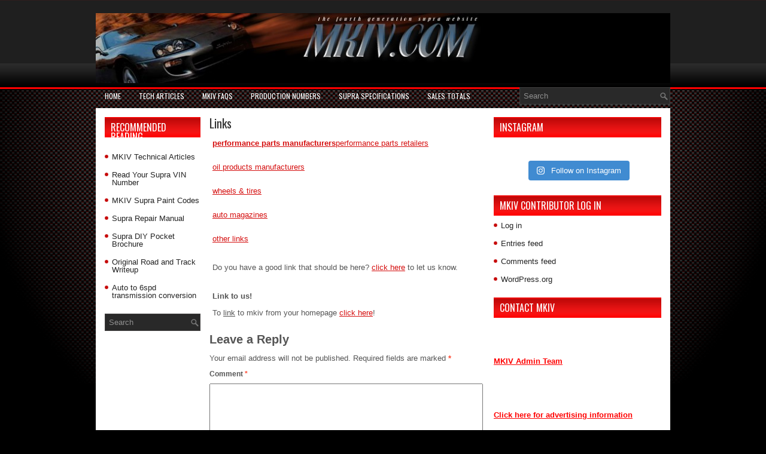

--- FILE ---
content_type: text/html; charset=UTF-8
request_url: https://www.mkiv.com/links/index.html
body_size: 14210
content:
 <!DOCTYPE html>
<html xmlns="http://www.w3.org/1999/xhtml" lang="en-US">
<head profile="http://gmpg.org/xfn/11">
<meta http-equiv="Content-Type" content="text/html; charset=UTF-8" />

<meta name="viewport" content="width=device-width, initial-scale=1.0" />

<link rel="stylesheet" href="https://www.mkiv.com/wp-content/themes/eCars/lib/css/reset.css" type="text/css" media="screen, projection" />
<link rel="stylesheet" href="https://www.mkiv.com/wp-content/themes/eCars/lib/css/defaults.css" type="text/css" media="screen, projection" />
<!--[if lt IE 8]><link rel="stylesheet" href="https://www.mkiv.com/wp-content/themes/eCars/lib/css/ie.css" type="text/css" media="screen, projection" /><![endif]-->

<link rel="stylesheet" href="https://www.mkiv.com/wp-content/themes/eCars/style.css" type="text/css" media="screen, projection" />

<title>Links &#8211; MKIV.com</title>
<meta name='robots' content='max-image-preview:large' />
<link rel="alternate" type="application/rss+xml" title="MKIV.com &raquo; Links Comments Feed" href="https://www.mkiv.com/links/index.html/feed/" />
<link rel="alternate" title="oEmbed (JSON)" type="application/json+oembed" href="https://www.mkiv.com/wp-json/oembed/1.0/embed?url=https%3A%2F%2Fwww.mkiv.com%2Flinks%2Findex.html" />
<link rel="alternate" title="oEmbed (XML)" type="text/xml+oembed" href="https://www.mkiv.com/wp-json/oembed/1.0/embed?url=https%3A%2F%2Fwww.mkiv.com%2Flinks%2Findex.html&#038;format=xml" />
<style id='wp-img-auto-sizes-contain-inline-css' type='text/css'>
img:is([sizes=auto i],[sizes^="auto," i]){contain-intrinsic-size:3000px 1500px}
/*# sourceURL=wp-img-auto-sizes-contain-inline-css */
</style>
<link rel='stylesheet' id='sbi_styles-css' href='https://www.mkiv.com/wp-content/plugins/instagram-feed/css/sbi-styles.min.css?ver=6.10.0' type='text/css' media='all' />
<style id='wp-emoji-styles-inline-css' type='text/css'>

	img.wp-smiley, img.emoji {
		display: inline !important;
		border: none !important;
		box-shadow: none !important;
		height: 1em !important;
		width: 1em !important;
		margin: 0 0.07em !important;
		vertical-align: -0.1em !important;
		background: none !important;
		padding: 0 !important;
	}
/*# sourceURL=wp-emoji-styles-inline-css */
</style>
<style id='wp-block-library-inline-css' type='text/css'>
:root{--wp-block-synced-color:#7a00df;--wp-block-synced-color--rgb:122,0,223;--wp-bound-block-color:var(--wp-block-synced-color);--wp-editor-canvas-background:#ddd;--wp-admin-theme-color:#007cba;--wp-admin-theme-color--rgb:0,124,186;--wp-admin-theme-color-darker-10:#006ba1;--wp-admin-theme-color-darker-10--rgb:0,107,160.5;--wp-admin-theme-color-darker-20:#005a87;--wp-admin-theme-color-darker-20--rgb:0,90,135;--wp-admin-border-width-focus:2px}@media (min-resolution:192dpi){:root{--wp-admin-border-width-focus:1.5px}}.wp-element-button{cursor:pointer}:root .has-very-light-gray-background-color{background-color:#eee}:root .has-very-dark-gray-background-color{background-color:#313131}:root .has-very-light-gray-color{color:#eee}:root .has-very-dark-gray-color{color:#313131}:root .has-vivid-green-cyan-to-vivid-cyan-blue-gradient-background{background:linear-gradient(135deg,#00d084,#0693e3)}:root .has-purple-crush-gradient-background{background:linear-gradient(135deg,#34e2e4,#4721fb 50%,#ab1dfe)}:root .has-hazy-dawn-gradient-background{background:linear-gradient(135deg,#faaca8,#dad0ec)}:root .has-subdued-olive-gradient-background{background:linear-gradient(135deg,#fafae1,#67a671)}:root .has-atomic-cream-gradient-background{background:linear-gradient(135deg,#fdd79a,#004a59)}:root .has-nightshade-gradient-background{background:linear-gradient(135deg,#330968,#31cdcf)}:root .has-midnight-gradient-background{background:linear-gradient(135deg,#020381,#2874fc)}:root{--wp--preset--font-size--normal:16px;--wp--preset--font-size--huge:42px}.has-regular-font-size{font-size:1em}.has-larger-font-size{font-size:2.625em}.has-normal-font-size{font-size:var(--wp--preset--font-size--normal)}.has-huge-font-size{font-size:var(--wp--preset--font-size--huge)}.has-text-align-center{text-align:center}.has-text-align-left{text-align:left}.has-text-align-right{text-align:right}.has-fit-text{white-space:nowrap!important}#end-resizable-editor-section{display:none}.aligncenter{clear:both}.items-justified-left{justify-content:flex-start}.items-justified-center{justify-content:center}.items-justified-right{justify-content:flex-end}.items-justified-space-between{justify-content:space-between}.screen-reader-text{border:0;clip-path:inset(50%);height:1px;margin:-1px;overflow:hidden;padding:0;position:absolute;width:1px;word-wrap:normal!important}.screen-reader-text:focus{background-color:#ddd;clip-path:none;color:#444;display:block;font-size:1em;height:auto;left:5px;line-height:normal;padding:15px 23px 14px;text-decoration:none;top:5px;width:auto;z-index:100000}html :where(.has-border-color){border-style:solid}html :where([style*=border-top-color]){border-top-style:solid}html :where([style*=border-right-color]){border-right-style:solid}html :where([style*=border-bottom-color]){border-bottom-style:solid}html :where([style*=border-left-color]){border-left-style:solid}html :where([style*=border-width]){border-style:solid}html :where([style*=border-top-width]){border-top-style:solid}html :where([style*=border-right-width]){border-right-style:solid}html :where([style*=border-bottom-width]){border-bottom-style:solid}html :where([style*=border-left-width]){border-left-style:solid}html :where(img[class*=wp-image-]){height:auto;max-width:100%}:where(figure){margin:0 0 1em}html :where(.is-position-sticky){--wp-admin--admin-bar--position-offset:var(--wp-admin--admin-bar--height,0px)}@media screen and (max-width:600px){html :where(.is-position-sticky){--wp-admin--admin-bar--position-offset:0px}}

/*# sourceURL=wp-block-library-inline-css */
</style><style id='global-styles-inline-css' type='text/css'>
:root{--wp--preset--aspect-ratio--square: 1;--wp--preset--aspect-ratio--4-3: 4/3;--wp--preset--aspect-ratio--3-4: 3/4;--wp--preset--aspect-ratio--3-2: 3/2;--wp--preset--aspect-ratio--2-3: 2/3;--wp--preset--aspect-ratio--16-9: 16/9;--wp--preset--aspect-ratio--9-16: 9/16;--wp--preset--color--black: #000000;--wp--preset--color--cyan-bluish-gray: #abb8c3;--wp--preset--color--white: #ffffff;--wp--preset--color--pale-pink: #f78da7;--wp--preset--color--vivid-red: #cf2e2e;--wp--preset--color--luminous-vivid-orange: #ff6900;--wp--preset--color--luminous-vivid-amber: #fcb900;--wp--preset--color--light-green-cyan: #7bdcb5;--wp--preset--color--vivid-green-cyan: #00d084;--wp--preset--color--pale-cyan-blue: #8ed1fc;--wp--preset--color--vivid-cyan-blue: #0693e3;--wp--preset--color--vivid-purple: #9b51e0;--wp--preset--gradient--vivid-cyan-blue-to-vivid-purple: linear-gradient(135deg,rgb(6,147,227) 0%,rgb(155,81,224) 100%);--wp--preset--gradient--light-green-cyan-to-vivid-green-cyan: linear-gradient(135deg,rgb(122,220,180) 0%,rgb(0,208,130) 100%);--wp--preset--gradient--luminous-vivid-amber-to-luminous-vivid-orange: linear-gradient(135deg,rgb(252,185,0) 0%,rgb(255,105,0) 100%);--wp--preset--gradient--luminous-vivid-orange-to-vivid-red: linear-gradient(135deg,rgb(255,105,0) 0%,rgb(207,46,46) 100%);--wp--preset--gradient--very-light-gray-to-cyan-bluish-gray: linear-gradient(135deg,rgb(238,238,238) 0%,rgb(169,184,195) 100%);--wp--preset--gradient--cool-to-warm-spectrum: linear-gradient(135deg,rgb(74,234,220) 0%,rgb(151,120,209) 20%,rgb(207,42,186) 40%,rgb(238,44,130) 60%,rgb(251,105,98) 80%,rgb(254,248,76) 100%);--wp--preset--gradient--blush-light-purple: linear-gradient(135deg,rgb(255,206,236) 0%,rgb(152,150,240) 100%);--wp--preset--gradient--blush-bordeaux: linear-gradient(135deg,rgb(254,205,165) 0%,rgb(254,45,45) 50%,rgb(107,0,62) 100%);--wp--preset--gradient--luminous-dusk: linear-gradient(135deg,rgb(255,203,112) 0%,rgb(199,81,192) 50%,rgb(65,88,208) 100%);--wp--preset--gradient--pale-ocean: linear-gradient(135deg,rgb(255,245,203) 0%,rgb(182,227,212) 50%,rgb(51,167,181) 100%);--wp--preset--gradient--electric-grass: linear-gradient(135deg,rgb(202,248,128) 0%,rgb(113,206,126) 100%);--wp--preset--gradient--midnight: linear-gradient(135deg,rgb(2,3,129) 0%,rgb(40,116,252) 100%);--wp--preset--font-size--small: 13px;--wp--preset--font-size--medium: 20px;--wp--preset--font-size--large: 36px;--wp--preset--font-size--x-large: 42px;--wp--preset--spacing--20: 0.44rem;--wp--preset--spacing--30: 0.67rem;--wp--preset--spacing--40: 1rem;--wp--preset--spacing--50: 1.5rem;--wp--preset--spacing--60: 2.25rem;--wp--preset--spacing--70: 3.38rem;--wp--preset--spacing--80: 5.06rem;--wp--preset--shadow--natural: 6px 6px 9px rgba(0, 0, 0, 0.2);--wp--preset--shadow--deep: 12px 12px 50px rgba(0, 0, 0, 0.4);--wp--preset--shadow--sharp: 6px 6px 0px rgba(0, 0, 0, 0.2);--wp--preset--shadow--outlined: 6px 6px 0px -3px rgb(255, 255, 255), 6px 6px rgb(0, 0, 0);--wp--preset--shadow--crisp: 6px 6px 0px rgb(0, 0, 0);}:where(.is-layout-flex){gap: 0.5em;}:where(.is-layout-grid){gap: 0.5em;}body .is-layout-flex{display: flex;}.is-layout-flex{flex-wrap: wrap;align-items: center;}.is-layout-flex > :is(*, div){margin: 0;}body .is-layout-grid{display: grid;}.is-layout-grid > :is(*, div){margin: 0;}:where(.wp-block-columns.is-layout-flex){gap: 2em;}:where(.wp-block-columns.is-layout-grid){gap: 2em;}:where(.wp-block-post-template.is-layout-flex){gap: 1.25em;}:where(.wp-block-post-template.is-layout-grid){gap: 1.25em;}.has-black-color{color: var(--wp--preset--color--black) !important;}.has-cyan-bluish-gray-color{color: var(--wp--preset--color--cyan-bluish-gray) !important;}.has-white-color{color: var(--wp--preset--color--white) !important;}.has-pale-pink-color{color: var(--wp--preset--color--pale-pink) !important;}.has-vivid-red-color{color: var(--wp--preset--color--vivid-red) !important;}.has-luminous-vivid-orange-color{color: var(--wp--preset--color--luminous-vivid-orange) !important;}.has-luminous-vivid-amber-color{color: var(--wp--preset--color--luminous-vivid-amber) !important;}.has-light-green-cyan-color{color: var(--wp--preset--color--light-green-cyan) !important;}.has-vivid-green-cyan-color{color: var(--wp--preset--color--vivid-green-cyan) !important;}.has-pale-cyan-blue-color{color: var(--wp--preset--color--pale-cyan-blue) !important;}.has-vivid-cyan-blue-color{color: var(--wp--preset--color--vivid-cyan-blue) !important;}.has-vivid-purple-color{color: var(--wp--preset--color--vivid-purple) !important;}.has-black-background-color{background-color: var(--wp--preset--color--black) !important;}.has-cyan-bluish-gray-background-color{background-color: var(--wp--preset--color--cyan-bluish-gray) !important;}.has-white-background-color{background-color: var(--wp--preset--color--white) !important;}.has-pale-pink-background-color{background-color: var(--wp--preset--color--pale-pink) !important;}.has-vivid-red-background-color{background-color: var(--wp--preset--color--vivid-red) !important;}.has-luminous-vivid-orange-background-color{background-color: var(--wp--preset--color--luminous-vivid-orange) !important;}.has-luminous-vivid-amber-background-color{background-color: var(--wp--preset--color--luminous-vivid-amber) !important;}.has-light-green-cyan-background-color{background-color: var(--wp--preset--color--light-green-cyan) !important;}.has-vivid-green-cyan-background-color{background-color: var(--wp--preset--color--vivid-green-cyan) !important;}.has-pale-cyan-blue-background-color{background-color: var(--wp--preset--color--pale-cyan-blue) !important;}.has-vivid-cyan-blue-background-color{background-color: var(--wp--preset--color--vivid-cyan-blue) !important;}.has-vivid-purple-background-color{background-color: var(--wp--preset--color--vivid-purple) !important;}.has-black-border-color{border-color: var(--wp--preset--color--black) !important;}.has-cyan-bluish-gray-border-color{border-color: var(--wp--preset--color--cyan-bluish-gray) !important;}.has-white-border-color{border-color: var(--wp--preset--color--white) !important;}.has-pale-pink-border-color{border-color: var(--wp--preset--color--pale-pink) !important;}.has-vivid-red-border-color{border-color: var(--wp--preset--color--vivid-red) !important;}.has-luminous-vivid-orange-border-color{border-color: var(--wp--preset--color--luminous-vivid-orange) !important;}.has-luminous-vivid-amber-border-color{border-color: var(--wp--preset--color--luminous-vivid-amber) !important;}.has-light-green-cyan-border-color{border-color: var(--wp--preset--color--light-green-cyan) !important;}.has-vivid-green-cyan-border-color{border-color: var(--wp--preset--color--vivid-green-cyan) !important;}.has-pale-cyan-blue-border-color{border-color: var(--wp--preset--color--pale-cyan-blue) !important;}.has-vivid-cyan-blue-border-color{border-color: var(--wp--preset--color--vivid-cyan-blue) !important;}.has-vivid-purple-border-color{border-color: var(--wp--preset--color--vivid-purple) !important;}.has-vivid-cyan-blue-to-vivid-purple-gradient-background{background: var(--wp--preset--gradient--vivid-cyan-blue-to-vivid-purple) !important;}.has-light-green-cyan-to-vivid-green-cyan-gradient-background{background: var(--wp--preset--gradient--light-green-cyan-to-vivid-green-cyan) !important;}.has-luminous-vivid-amber-to-luminous-vivid-orange-gradient-background{background: var(--wp--preset--gradient--luminous-vivid-amber-to-luminous-vivid-orange) !important;}.has-luminous-vivid-orange-to-vivid-red-gradient-background{background: var(--wp--preset--gradient--luminous-vivid-orange-to-vivid-red) !important;}.has-very-light-gray-to-cyan-bluish-gray-gradient-background{background: var(--wp--preset--gradient--very-light-gray-to-cyan-bluish-gray) !important;}.has-cool-to-warm-spectrum-gradient-background{background: var(--wp--preset--gradient--cool-to-warm-spectrum) !important;}.has-blush-light-purple-gradient-background{background: var(--wp--preset--gradient--blush-light-purple) !important;}.has-blush-bordeaux-gradient-background{background: var(--wp--preset--gradient--blush-bordeaux) !important;}.has-luminous-dusk-gradient-background{background: var(--wp--preset--gradient--luminous-dusk) !important;}.has-pale-ocean-gradient-background{background: var(--wp--preset--gradient--pale-ocean) !important;}.has-electric-grass-gradient-background{background: var(--wp--preset--gradient--electric-grass) !important;}.has-midnight-gradient-background{background: var(--wp--preset--gradient--midnight) !important;}.has-small-font-size{font-size: var(--wp--preset--font-size--small) !important;}.has-medium-font-size{font-size: var(--wp--preset--font-size--medium) !important;}.has-large-font-size{font-size: var(--wp--preset--font-size--large) !important;}.has-x-large-font-size{font-size: var(--wp--preset--font-size--x-large) !important;}
/*# sourceURL=global-styles-inline-css */
</style>

<style id='classic-theme-styles-inline-css' type='text/css'>
/*! This file is auto-generated */
.wp-block-button__link{color:#fff;background-color:#32373c;border-radius:9999px;box-shadow:none;text-decoration:none;padding:calc(.667em + 2px) calc(1.333em + 2px);font-size:1.125em}.wp-block-file__button{background:#32373c;color:#fff;text-decoration:none}
/*# sourceURL=/wp-includes/css/classic-themes.min.css */
</style>
<link rel='stylesheet' id='contact-form-7-css' href='https://www.mkiv.com/wp-content/plugins/contact-form-7/includes/css/styles.css?ver=6.1.4' type='text/css' media='all' />
<script type="text/javascript" src="https://www.mkiv.com/wp-includes/js/jquery/jquery.min.js?ver=3.7.1" id="jquery-core-js"></script>
<script type="text/javascript" src="https://www.mkiv.com/wp-includes/js/jquery/jquery-migrate.min.js?ver=3.4.1" id="jquery-migrate-js"></script>
<script type="text/javascript" src="https://www.mkiv.com/wp-content/themes/eCars/lib/js/superfish.js?ver=6.9" id="superfish-js"></script>
<script type="text/javascript" src="https://www.mkiv.com/wp-content/themes/eCars/lib/js/jquery.mobilemenu.js?ver=6.9" id="mobilemenu-js"></script>
<link rel="https://api.w.org/" href="https://www.mkiv.com/wp-json/" /><link rel="alternate" title="JSON" type="application/json" href="https://www.mkiv.com/wp-json/wp/v2/pages/87" /><link rel="EditURI" type="application/rsd+xml" title="RSD" href="https://www.mkiv.com/xmlrpc.php?rsd" />

<link rel="canonical" href="https://www.mkiv.com/links/index.html" />
<link rel='shortlink' href='https://www.mkiv.com/?p=87' />
<link rel="shortcut icon" href="https://mkiv.com/wp-content/themes/eCars/images/favicon.png" type="image/x-icon" />
<link rel="alternate" type="application/rss+xml" title="MKIV.com RSS Feed" href="https://www.mkiv.com/feed/" />
<link rel="pingback" href="https://www.mkiv.com/xmlrpc.php" />

<!-- Jetpack Open Graph Tags -->
<meta property="og:type" content="article" />
<meta property="og:title" content="Links" />
<meta property="og:url" content="https://www.mkiv.com/links/index.html" />
<meta property="og:description" content="performance parts manufacturersperformance parts retailers oil products manufacturers wheels &amp; tires auto magazines other links Do you have a good link that should be here? click here to let us…" />
<meta property="article:published_time" content="2012-08-15T22:37:16+00:00" />
<meta property="article:modified_time" content="2017-07-09T23:40:42+00:00" />
<meta property="og:site_name" content="MKIV.com" />
<meta property="og:image" content="https://www.mkiv.com/wp-content/uploads/2017/07/cropped-mkiv_header-2.jpg" />
<meta property="og:image:width" content="512" />
<meta property="og:image:height" content="512" />
<meta property="og:image:alt" content="" />
<meta property="og:locale" content="en_US" />
<meta name="twitter:text:title" content="Links" />
<meta name="twitter:image" content="https://www.mkiv.com/wp-content/uploads/2017/07/cropped-mkiv_header-2-270x270.jpg" />
<meta name="twitter:card" content="summary" />

<!-- End Jetpack Open Graph Tags -->
<link rel="icon" href="https://www.mkiv.com/wp-content/uploads/2017/07/cropped-mkiv_header-2-32x32.jpg" sizes="32x32" />
<link rel="icon" href="https://www.mkiv.com/wp-content/uploads/2017/07/cropped-mkiv_header-2-192x192.jpg" sizes="192x192" />
<link rel="apple-touch-icon" href="https://www.mkiv.com/wp-content/uploads/2017/07/cropped-mkiv_header-2-180x180.jpg" />
<meta name="msapplication-TileImage" content="https://www.mkiv.com/wp-content/uploads/2017/07/cropped-mkiv_header-2-270x270.jpg" />
		<style type="text/css" id="wp-custom-css">
			.test
{display:none}		</style>
		
</head>

<body class="wp-singular page-template-default page page-id-87 wp-theme-eCars">

<div id="wrapper">

<div id="container">

    <div id="header">
    
        <div class="logo">
         
            <a href="https://www.mkiv.com"><img src="https://mkiv.com/wp-content/uploads/2017/07/mkiv_header3.jpg" alt="MKIV.com" title="MKIV.com" /></a>
         
        </div><!-- .logo -->

        <div class="header-right">
             
        </div><!-- .header-right -->
        
    </div><!-- #header -->
    
    <div class="clearfix">
        			<div class="menu-primary-container"><ul id="menu-mkiv-main" class="menus menu-primary"><li id="menu-item-2472" class="menu-item menu-item-type-custom menu-item-object-custom menu-item-2472"><a href="https://mkiv.com/">Home</a></li>
<li id="menu-item-2662" class="menu-item menu-item-type-custom menu-item-object-custom menu-item-2662"><a href="https://mkiv.com/mkiv-technical-articles/">Tech Articles</a></li>
<li id="menu-item-2388" class="menu-item menu-item-type-custom menu-item-object-custom menu-item-2388"><a href="https://mkiv.com/faq/index.html">MKIV FAQs</a></li>
<li id="menu-item-1213" class="menu-item menu-item-type-post_type menu-item-object-page menu-item-1213"><a href="https://www.mkiv.com/specifications/sales_numbers/color.html">PRODUCTION NUMBERS</a></li>
<li id="menu-item-2715" class="menu-item menu-item-type-post_type menu-item-object-post menu-item-2715"><a href="https://mkiv.com/specifications/index.html">Supra Specifications</a></li>
<li id="menu-item-1214" class="menu-item menu-item-type-post_type menu-item-object-page menu-item-1214"><a href="https://www.mkiv.com/specifications/sales_numbers/retail_sales.html">SALES TOTALS</a></li>
</ul></div>              <!--.primary menu--> 	
                
        <div id="topsearch">
             
<div id="search" title="Type and hit enter">
    <form method="get" id="searchform" action="https://www.mkiv.com/"> 
        <input type="text" value="Search" 
            name="s" id="s"  onblur="if (this.value == '')  {this.value = 'Search';}"  
            onfocus="if (this.value == 'Search') {this.value = '';}" 
        />
    </form>
</div><!-- #search -->        </div>
    </div>
    
    
    <div id="main">
    
        
        <div id="content">
            
                    
                
    <div class="post page clearfix post-87 type-page status-publish hentry" id="post-87">
        <h2 class="title">Links</h2>
        
                
        <div class="entry clearfix">
                
                        
            <table cellspacing="0" cellpadding="0">
<tbody>
<tr>
<td><strong><strong> <a href="https://mkiv.com/links/ppm.html">performance parts manufacturers</a></strong></strong><a href="https://mkiv.com/links/ppr.html">performance parts retailers</a></p>
<p><a href="https://mkiv.com/links/oil.html">oil products manufacturers</a></p>
<p><a href="https://mkiv.com/links/wheels&amp;tires.html">wheels &amp; tires</a></p>
<p><a href="https://mkiv.com/links/magazines.html">auto magazines</a></p>
<p><a href="https://mkiv.com/links/other_links.html">other links</a></td>
</tr>
<tr>
<td>Do you have a good link that should be here? <a href="mailto:admin@mkiv.com?Subject=New%20MKIV%20Links">click here</a> to let us know.</td>
</tr>
<tr>
<td><strong><br />
Link to us!</strong></td>
</tr>
<tr>
<td>To <span style="text-decoration: underline;"> link</span> to mkiv from your homepage <a href="https://mkiv.com/links/link_us/index.html">click here</a>!</td>
</tr>
</tbody>
</table>

        </div>
        
    </div><!-- Page ID 87 -->
       
        
    	<div id="respond" class="comment-respond">
		<h3 id="reply-title" class="comment-reply-title">Leave a Reply <small><a rel="nofollow" id="cancel-comment-reply-link" href="/links/index.html#respond" style="display:none;">Cancel reply</a></small></h3><form action="https://www.mkiv.com/wp-comments-post.php" method="post" id="commentform" class="comment-form"><p class="comment-notes"><span id="email-notes">Your email address will not be published.</span> <span class="required-field-message">Required fields are marked <span class="required">*</span></span></p><p class="comment-form-comment"><label for="comment">Comment <span class="required">*</span></label> <textarea id="comment" name="comment" cols="45" rows="8" maxlength="65525" required="required"></textarea></p><p class="comment-form-author"><label for="author">Name <span class="required">*</span></label> <input id="author" name="author" type="text" value="" size="30" maxlength="245" autocomplete="name" required="required" /></p>
<p class="comment-form-email"><label for="email">Email <span class="required">*</span></label> <input id="email" name="email" type="text" value="" size="30" maxlength="100" aria-describedby="email-notes" autocomplete="email" required="required" /></p>
<p class="comment-form-url"><label for="url">Website</label> <input id="url" name="url" type="text" value="" size="30" maxlength="200" autocomplete="url" /></p>
<p class="comment-form-cookies-consent"><input id="wp-comment-cookies-consent" name="wp-comment-cookies-consent" type="checkbox" value="yes" /> <label for="wp-comment-cookies-consent">Save my name, email, and website in this browser for the next time I comment.</label></p>
<p class="form-submit"><input name="submit" type="submit" id="submit" class="submit" value="Post Comment" /> <input type='hidden' name='comment_post_ID' value='87' id='comment_post_ID' />
<input type='hidden' name='comment_parent' id='comment_parent' value='0' />
</p><p style="display: none;"><input type="hidden" id="akismet_comment_nonce" name="akismet_comment_nonce" value="3603fa947f" /></p><p style="display: none !important;" class="akismet-fields-container" data-prefix="ak_"><label>&#916;<textarea name="ak_hp_textarea" cols="45" rows="8" maxlength="100"></textarea></label><input type="hidden" id="ak_js_1" name="ak_js" value="58"/><script>document.getElementById( "ak_js_1" ).setAttribute( "value", ( new Date() ).getTime() );</script></p></form>	</div><!-- #respond -->
	<p class="akismet_comment_form_privacy_notice">This site uses Akismet to reduce spam. <a href="https://akismet.com/privacy/" target="_blank" rel="nofollow noopener">Learn how your comment data is processed.</a></p>            
                    
        </div><!-- #content -->
    
        
<div id="sidebar-primary">

    <ul class="widget-container"><li id="nav_menu-8" class="widget widget_nav_menu"><h3 class="widgettitle">RECOMMENDED READING</h3><div class="menu-recommended-reading-container"><ul id="menu-recommended-reading" class="menu"><li id="menu-item-2694" class="menu-item menu-item-type-post_type menu-item-object-page menu-item-2694"><a href="https://www.mkiv.com/techarticles/index.html">MKIV Technical Articles</a></li>
<li id="menu-item-2688" class="menu-item menu-item-type-post_type menu-item-object-post menu-item-2688"><a href="https://mkiv.com/techarticles/read_vin/index.html">Read Your Supra VIN Number</a></li>
<li id="menu-item-2689" class="menu-item menu-item-type-post_type menu-item-object-post menu-item-2689"><a href="https://mkiv.com/tmp/paintcodes.html">MKIV Supra Paint Codes</a></li>
<li id="menu-item-2690" class="menu-item menu-item-type-post_type menu-item-object-post menu-item-2690"><a href="https://mkiv.com/manual/index.html">Supra Repair Manual</a></li>
<li id="menu-item-2691" class="menu-item menu-item-type-post_type menu-item-object-post menu-item-2691"><a href="https://mkiv.com/tmp/supra_diy_catalog/">Supra DIY Pocket Brochure</a></li>
<li id="menu-item-2692" class="menu-item menu-item-type-post_type menu-item-object-post menu-item-2692"><a href="https://mkiv.com/publications/road%09%26amptrack/index.html">Original Road and Track Writeup</a></li>
<li id="menu-item-2693" class="menu-item menu-item-type-post_type menu-item-object-post menu-item-2693"><a href="https://www.mkiv.com/techarticles/auto_to_6spd_swap/index.html" title="Auto to 6 Speed Conversion">Auto to 6spd transmission conversion</a></li>
</ul></div></li></ul><ul class="widget-container"><li id="search-2" class="widget widget_search"> 
<div id="search" title="Type and hit enter">
    <form method="get" id="searchform" action="https://www.mkiv.com/"> 
        <input type="text" value="Search" 
            name="s" id="s"  onblur="if (this.value == '')  {this.value = 'Search';}"  
            onfocus="if (this.value == 'Search') {this.value = '';}" 
        />
    </form>
</div><!-- #search --></li></ul><ul class="widget-container"><li id="text-18" class="widget widget_text">			<div class="textwidget"><BR>
<div id="google_translate_element"></div><script type="text/javascript">

function googleTranslateElementInit() {

  new google.translate.TranslateElement({pageLanguage: 'en', layout: google.translate.TranslateElement.InlineLayout.SIMPLE, gaTrack: true, gaId: 'UA-33194841-1'}, 'google_translate_element');

}

</script><script type="text/javascript" src="//translate.google.com/translate_a/element.js?cb=googleTranslateElementInit"></script>
<BR>
</div>
		</li></ul><ul class="widget-container"><li id="text-21" class="widget widget_text">			<div class="textwidget"></div>
		</li></ul>
</div><!-- #sidebar-primary -->


<div id="sidebar-secondary">

    <ul class="widget-container"><li id="text-30" class="widget widget_text"><h3 class="widgettitle">Instagram</h3>			<div class="textwidget">
<div id="sb_instagram"  class="sbi sbi_mob_col_1 sbi_tab_col_2 sbi_col_3 sbi_width_resp" style="padding-bottom: 10px; background-color: rgb(255,255,255); width: 100%;"	 data-feedid="sbi_mkivdotcom#9"  data-res="auto" data-cols="3" data-colsmobile="1" data-colstablet="2" data-num="9" data-nummobile="" data-item-padding="5"	 data-shortcode-atts="{&quot;num&quot;:&quot;9&quot;,&quot;cols&quot;:&quot;3&quot;}"  data-postid="87" data-locatornonce="06cfffdb38" data-imageaspectratio="1:1" data-sbi-flags="favorLocal">
	
	<div id="sbi_images"  style="gap: 10px;">
			</div>

	<div id="sbi_load" >

	
			<span class="sbi_follow_btn" >
			<a target="_blank"
				rel="nofollow noopener"  href="https://www.instagram.com/mkivdotcom/">
				<svg class="svg-inline--fa fa-instagram fa-w-14" aria-hidden="true" data-fa-processed="" aria-label="Instagram" data-prefix="fab" data-icon="instagram" role="img" viewBox="0 0 448 512">
                    <path fill="currentColor" d="M224.1 141c-63.6 0-114.9 51.3-114.9 114.9s51.3 114.9 114.9 114.9S339 319.5 339 255.9 287.7 141 224.1 141zm0 189.6c-41.1 0-74.7-33.5-74.7-74.7s33.5-74.7 74.7-74.7 74.7 33.5 74.7 74.7-33.6 74.7-74.7 74.7zm146.4-194.3c0 14.9-12 26.8-26.8 26.8-14.9 0-26.8-12-26.8-26.8s12-26.8 26.8-26.8 26.8 12 26.8 26.8zm76.1 27.2c-1.7-35.9-9.9-67.7-36.2-93.9-26.2-26.2-58-34.4-93.9-36.2-37-2.1-147.9-2.1-184.9 0-35.8 1.7-67.6 9.9-93.9 36.1s-34.4 58-36.2 93.9c-2.1 37-2.1 147.9 0 184.9 1.7 35.9 9.9 67.7 36.2 93.9s58 34.4 93.9 36.2c37 2.1 147.9 2.1 184.9 0 35.9-1.7 67.7-9.9 93.9-36.2 26.2-26.2 34.4-58 36.2-93.9 2.1-37 2.1-147.8 0-184.8zM398.8 388c-7.8 19.6-22.9 34.7-42.6 42.6-29.5 11.7-99.5 9-132.1 9s-102.7 2.6-132.1-9c-19.6-7.8-34.7-22.9-42.6-42.6-11.7-29.5-9-99.5-9-132.1s-2.6-102.7 9-132.1c7.8-19.6 22.9-34.7 42.6-42.6 29.5-11.7 99.5-9 132.1-9s102.7-2.6 132.1 9c19.6 7.8 34.7 22.9 42.6 42.6 11.7 29.5 9 99.5 9 132.1s2.7 102.7-9 132.1z"></path>
                </svg>				<span>Follow on Instagram</span>
			</a>
		</span>
	
</div>
		<span class="sbi_resized_image_data" data-feed-id="sbi_mkivdotcom#9"
		  data-resized="[]">
	</span>
	</div>


</div>
		</li></ul><ul class="widget-container"><li id="meta-2" class="widget widget_meta"><h3 class="widgettitle">MKIV Contributor Log In</h3>
		<ul>
						<li><a href="https://www.mkiv.com/wp-login.php">Log in</a></li>
			<li><a href="https://www.mkiv.com/feed/">Entries feed</a></li>
			<li><a href="https://www.mkiv.com/comments/feed/">Comments feed</a></li>

			<li><a href="https://wordpress.org/">WordPress.org</a></li>
		</ul>

		</li></ul><ul class="widget-container"><li id="text-8" class="widget widget_text"><h3 class="widgettitle">Contact MKIV</h3>			<div class="textwidget"><font color="white"> If you are interested in advertising or contributing, we can be reached here: </font>
<BR><BR>
<U><B><A href="MKIV Admin Team"> <font color="red">MKIV Admin Team</font></A></B></U>
<BR><BR><font color="white">
Contact us through mkiv.com and we will reply as soon as possible.
<BR><BR>
<U><B><A href="https://mkiv.com/advertise"> <font color="red">Click here for advertising information</font></A></B></U>

<BR>
<BR>Thank you for your support of MKIV.com!</font></div>
		</li></ul><ul class="widget-container"><li id="text-15" class="widget widget_text"><h3 class="widgettitle">ABOUT MKIV.com</h3>			<div class="textwidget"><font color="white">The new MKIV.com features all of the original content that the users of MKIV.com have grown to love and depend on.
<BR>However, we've added user-generated blogs to our new site.
<BR>
The main page features opinions and helpful articles from many Supra owners.  The content is user-generated from passionate Supra enthusiasts.
<BR>
If you are interested in contributing, contact us. </font></div>
		</li></ul>
</div><!-- #sidebar-secondary -->
        
                
    </div><!-- #main -->
    
</div>

    <div id="footer-widgets-container" class="clearfix">
        <div id="footer-widgets" class="clearfix">
                        <div class="footer-widget-box">
                <ul class="widget-container"><li id="meta-4" class="widget widget_meta"><h3 class="widgettitle">MKIV Contributor Log In</h3>
		<ul>
						<li><a href="https://www.mkiv.com/wp-login.php">Log in</a></li>
			<li><a href="https://www.mkiv.com/feed/">Entries feed</a></li>
			<li><a href="https://www.mkiv.com/comments/feed/">Comments feed</a></li>

			<li><a href="https://wordpress.org/">WordPress.org</a></li>
		</ul>

		</li></ul>            </div>
            
            <div class="footer-widget-box">
                <ul class="widget-container"><li id="text-32" class="widget widget_text"><h3 class="widgettitle">Contact MKIV.com</h3>			<div class="textwidget"><p>If you are interested in advertising or contributing, we can be reached here:</p>
<p><a href="mailto:admin@mkiv.com"><u><b> <span style="color: red;">MKIV Admin Team</span></b></u></a></p>
<p>Contact us through mkiv.com and we will reply as soon as possible.</p>
<p><u><b><a href="https://mkiv.com/advertise"> <span style="color: red;">Click here for advertising information</span></a></b></u></p>
<p>Thank you for your support of MKIV.com!</p>
</div>
		</li></ul>            </div>
            
            <div class="footer-widget-box">
                            </div>
            
            <div class="footer-widget-box footer-widget-box-last">
                <ul class="widget-container"><li id="text-34" class="widget widget_text"><h3 class="widgettitle">About MKIV.com</h3>			<div class="textwidget"><p>The new MKIV.com features all of the original content that the users of MKIV.com have grown to love and depend on.</p>
<p>However, we&#8217;ve added user-generated blogs to our new site.</p>
<p>The main page features opinions and helpful articles from many Supra owners. The content is user-generated from passionate Supra enthusiasts.</p>
<p>If you are interested in contributing, contact us.</p>
</div>
		</li></ul>            </div>
        </div>
    </div>
    
    <div id="footer-container">
    
        <div id="footer">
        
            <div id="copyrights">
                 &copy; 2026  <a href="https://www.mkiv.com/">MKIV.com</a> 
            </div>
            
            <!-- #copyrights -->
            
            <div id="credits">Powered by <a href="http://wordpress.org/"><strong>WordPress</strong></a></div><!-- #credits -->
         
        </div><!-- #footer -->
        
    </div>
</div>    
<a href="#" onclick="window.open('https://www.sitelock.com/verify.php?site=mkiv.com','SiteLock','width=600,height=600,left=160,top=170');" ><img class="img-fluid" alt="SiteLock" title="SiteLock" src="https://shield.sitelock.com/shield/mkiv.com" style="position: absolute;margin-left: 211px; margin-top:-288px" /></a>
<script type="speculationrules">
{"prefetch":[{"source":"document","where":{"and":[{"href_matches":"/*"},{"not":{"href_matches":["/wp-*.php","/wp-admin/*","/wp-content/uploads/*","/wp-content/*","/wp-content/plugins/*","/wp-content/themes/eCars/*","/*\\?(.+)"]}},{"not":{"selector_matches":"a[rel~=\"nofollow\"]"}},{"not":{"selector_matches":".no-prefetch, .no-prefetch a"}}]},"eagerness":"conservative"}]}
</script>
<!-- Instagram Feed JS -->
<script type="text/javascript">
var sbiajaxurl = "https://www.mkiv.com/wp-admin/admin-ajax.php";
</script>
<script type="text/javascript" src="https://www.mkiv.com/wp-includes/js/comment-reply.min.js?ver=6.9" id="comment-reply-js" async="async" data-wp-strategy="async" fetchpriority="low"></script>
<script type="text/javascript" src="https://www.mkiv.com/wp-includes/js/dist/hooks.min.js?ver=dd5603f07f9220ed27f1" id="wp-hooks-js"></script>
<script type="text/javascript" src="https://www.mkiv.com/wp-includes/js/dist/i18n.min.js?ver=c26c3dc7bed366793375" id="wp-i18n-js"></script>
<script type="text/javascript" id="wp-i18n-js-after">
/* <![CDATA[ */
wp.i18n.setLocaleData( { 'text direction\u0004ltr': [ 'ltr' ] } );
//# sourceURL=wp-i18n-js-after
/* ]]> */
</script>
<script type="text/javascript" src="https://www.mkiv.com/wp-content/plugins/contact-form-7/includes/swv/js/index.js?ver=6.1.4" id="swv-js"></script>
<script type="text/javascript" id="contact-form-7-js-before">
/* <![CDATA[ */
var wpcf7 = {
    "api": {
        "root": "https:\/\/www.mkiv.com\/wp-json\/",
        "namespace": "contact-form-7\/v1"
    },
    "cached": 1
};
//# sourceURL=contact-form-7-js-before
/* ]]> */
</script>
<script type="text/javascript" src="https://www.mkiv.com/wp-content/plugins/contact-form-7/includes/js/index.js?ver=6.1.4" id="contact-form-7-js"></script>
<script type="text/javascript" src="https://www.mkiv.com/wp-includes/js/hoverIntent.min.js?ver=1.10.2" id="hoverIntent-js"></script>
<script type="text/javascript" src="https://www.mkiv.com/wp-content/plugins/page-links-to/dist/new-tab.js?ver=3.3.7" id="page-links-to-js"></script>
<script type="text/javascript" src="https://www.google.com/recaptcha/api.js?render=6LeKjgsUAAAAAGYrBtTDrqZnaSAO4uRPYgPsSKDr&amp;ver=3.0" id="google-recaptcha-js"></script>
<script type="text/javascript" src="https://www.mkiv.com/wp-includes/js/dist/vendor/wp-polyfill.min.js?ver=3.15.0" id="wp-polyfill-js"></script>
<script type="text/javascript" id="wpcf7-recaptcha-js-before">
/* <![CDATA[ */
var wpcf7_recaptcha = {
    "sitekey": "6LeKjgsUAAAAAGYrBtTDrqZnaSAO4uRPYgPsSKDr",
    "actions": {
        "homepage": "homepage",
        "contactform": "contactform"
    }
};
//# sourceURL=wpcf7-recaptcha-js-before
/* ]]> */
</script>
<script type="text/javascript" src="https://www.mkiv.com/wp-content/plugins/contact-form-7/modules/recaptcha/index.js?ver=6.1.4" id="wpcf7-recaptcha-js"></script>
<script defer type="text/javascript" src="https://www.mkiv.com/wp-content/plugins/akismet/_inc/akismet-frontend.js?ver=1762986756" id="akismet-frontend-js"></script>
<script type="text/javascript" id="sbi_scripts-js-extra">
/* <![CDATA[ */
var sb_instagram_js_options = {"font_method":"svg","resized_url":"https://www.mkiv.com/wp-content/uploads/sb-instagram-feed-images/","placeholder":"https://www.mkiv.com/wp-content/plugins/instagram-feed/img/placeholder.png","ajax_url":"https://www.mkiv.com/wp-admin/admin-ajax.php"};
//# sourceURL=sbi_scripts-js-extra
/* ]]> */
</script>
<script type="text/javascript" src="https://www.mkiv.com/wp-content/plugins/instagram-feed/js/sbi-scripts.min.js?ver=6.10.0" id="sbi_scripts-js"></script>
<script id="wp-emoji-settings" type="application/json">
{"baseUrl":"https://s.w.org/images/core/emoji/17.0.2/72x72/","ext":".png","svgUrl":"https://s.w.org/images/core/emoji/17.0.2/svg/","svgExt":".svg","source":{"concatemoji":"https://www.mkiv.com/wp-includes/js/wp-emoji-release.min.js?ver=6.9"}}
</script>
<script type="module">
/* <![CDATA[ */
/*! This file is auto-generated */
const a=JSON.parse(document.getElementById("wp-emoji-settings").textContent),o=(window._wpemojiSettings=a,"wpEmojiSettingsSupports"),s=["flag","emoji"];function i(e){try{var t={supportTests:e,timestamp:(new Date).valueOf()};sessionStorage.setItem(o,JSON.stringify(t))}catch(e){}}function c(e,t,n){e.clearRect(0,0,e.canvas.width,e.canvas.height),e.fillText(t,0,0);t=new Uint32Array(e.getImageData(0,0,e.canvas.width,e.canvas.height).data);e.clearRect(0,0,e.canvas.width,e.canvas.height),e.fillText(n,0,0);const a=new Uint32Array(e.getImageData(0,0,e.canvas.width,e.canvas.height).data);return t.every((e,t)=>e===a[t])}function p(e,t){e.clearRect(0,0,e.canvas.width,e.canvas.height),e.fillText(t,0,0);var n=e.getImageData(16,16,1,1);for(let e=0;e<n.data.length;e++)if(0!==n.data[e])return!1;return!0}function u(e,t,n,a){switch(t){case"flag":return n(e,"\ud83c\udff3\ufe0f\u200d\u26a7\ufe0f","\ud83c\udff3\ufe0f\u200b\u26a7\ufe0f")?!1:!n(e,"\ud83c\udde8\ud83c\uddf6","\ud83c\udde8\u200b\ud83c\uddf6")&&!n(e,"\ud83c\udff4\udb40\udc67\udb40\udc62\udb40\udc65\udb40\udc6e\udb40\udc67\udb40\udc7f","\ud83c\udff4\u200b\udb40\udc67\u200b\udb40\udc62\u200b\udb40\udc65\u200b\udb40\udc6e\u200b\udb40\udc67\u200b\udb40\udc7f");case"emoji":return!a(e,"\ud83e\u1fac8")}return!1}function f(e,t,n,a){let r;const o=(r="undefined"!=typeof WorkerGlobalScope&&self instanceof WorkerGlobalScope?new OffscreenCanvas(300,150):document.createElement("canvas")).getContext("2d",{willReadFrequently:!0}),s=(o.textBaseline="top",o.font="600 32px Arial",{});return e.forEach(e=>{s[e]=t(o,e,n,a)}),s}function r(e){var t=document.createElement("script");t.src=e,t.defer=!0,document.head.appendChild(t)}a.supports={everything:!0,everythingExceptFlag:!0},new Promise(t=>{let n=function(){try{var e=JSON.parse(sessionStorage.getItem(o));if("object"==typeof e&&"number"==typeof e.timestamp&&(new Date).valueOf()<e.timestamp+604800&&"object"==typeof e.supportTests)return e.supportTests}catch(e){}return null}();if(!n){if("undefined"!=typeof Worker&&"undefined"!=typeof OffscreenCanvas&&"undefined"!=typeof URL&&URL.createObjectURL&&"undefined"!=typeof Blob)try{var e="postMessage("+f.toString()+"("+[JSON.stringify(s),u.toString(),c.toString(),p.toString()].join(",")+"));",a=new Blob([e],{type:"text/javascript"});const r=new Worker(URL.createObjectURL(a),{name:"wpTestEmojiSupports"});return void(r.onmessage=e=>{i(n=e.data),r.terminate(),t(n)})}catch(e){}i(n=f(s,u,c,p))}t(n)}).then(e=>{for(const n in e)a.supports[n]=e[n],a.supports.everything=a.supports.everything&&a.supports[n],"flag"!==n&&(a.supports.everythingExceptFlag=a.supports.everythingExceptFlag&&a.supports[n]);var t;a.supports.everythingExceptFlag=a.supports.everythingExceptFlag&&!a.supports.flag,a.supports.everything||((t=a.source||{}).concatemoji?r(t.concatemoji):t.wpemoji&&t.twemoji&&(r(t.twemoji),r(t.wpemoji)))});
//# sourceURL=https://www.mkiv.com/wp-includes/js/wp-emoji-loader.min.js
/* ]]> */
</script>

<script type='text/javascript'>
/* <![CDATA[ */
jQuery.noConflict();
jQuery(function(){ 
	jQuery('ul.menu-primary').superfish({ 
	animation: {opacity:'show'},
autoArrows:  true,
                dropShadows: false, 
                speed: 200,
                delay: 800
                });
            });
jQuery('.menu-primary-container').mobileMenu({
                defaultText: 'Menu',
                className: 'menu-primary-responsive',
                containerClass: 'menu-primary-responsive-container',
                subMenuDash: '&ndash;'
            });

/* ]]> */
</script>
</body>
</html>


<!-- Page cached by LiteSpeed Cache 6.5.4 on 2026-01-16 00:16:03 -->